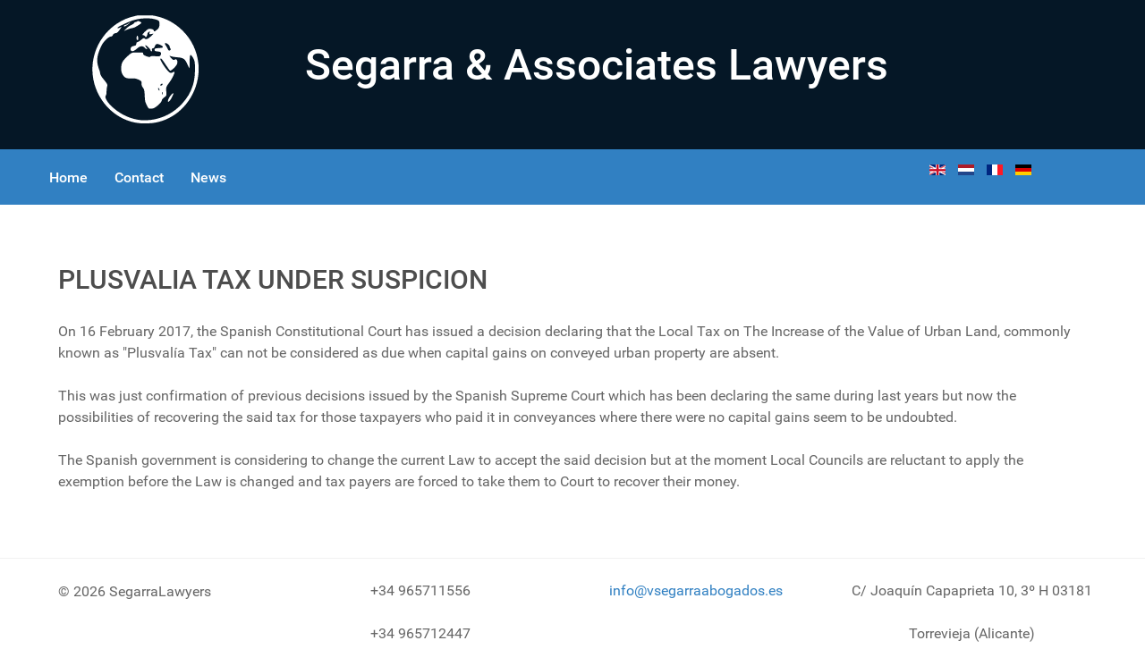

--- FILE ---
content_type: text/html; charset=utf-8
request_url: https://segarralawyers.com/en/news/15-plusvalia-tax-under-suspicion
body_size: 8978
content:
<!DOCTYPE html>
<html lang="en-GB" dir="ltr">
        <head>
    
            <meta name="viewport" content="width=device-width, initial-scale=1.0">
        <meta http-equiv="X-UA-Compatible" content="IE=edge" />
        

                <link rel="icon" type="image/x-icon" href="/images/favicon.ico" />
        
            
         <meta charset="utf-8" />
	<base href="https://segarralawyers.com/en/news/15-plusvalia-tax-under-suspicion" />
	<meta name="keywords" content="Vicente Segarra Vicens, lawyers, abogados, advocaten, avocats, rechtsanwälte, torrevieja, alicante, murcia" />
	<meta name="author" content="Vicente" />
	<meta name="description" content="Segarra and Associates, Lawyers, is a firm of lawyers stablished in Torrevieja since 1988, specialised in property conveyancing for English speaking clients" />
	<meta name="generator" content="Joomla! - Open Source Content Management" />
	<title>PLUSVALIA TAX UNDER SUSPICION - Segarra &amp; Associates</title>
	<link href="https://segarralawyers.com/en/news/15-plusvalia-tax-under-suspicion" rel="alternate" hreflang="en-GB" />
	<link href="https://segarralawyers.com/nl/nieuws/19-plusvalia-tax-verdacht" rel="alternate" hreflang="nl-NL" />
	<link href="https://segarralawyers.com/fr/nouvelles/16-l´impôt-de-plusvalia-sous-surveillance" rel="alternate" hreflang="fr-FR" />
	<link href="https://segarralawyers.com/de/nachrichten/28-plusvalia-steuer-unter-verdacht" rel="alternate" hreflang="de-DE" />
	<link href="/media/mod_languages/css/template.css?fd27c25da55b60e43e6a078d33a8593e" rel="stylesheet" />
	<link href="/media/gantry5/engines/nucleus/css-compiled/nucleus.css" rel="stylesheet" />
	<link rel="stylesheet" href="/media/com_jchoptimize/cache/css/3c8c88dc4619600063a556dc0675ab40.css" />
	<link href="/media/gantry5/assets/css/bootstrap-gantry.css" rel="stylesheet" />
	<link href="/media/gantry5/engines/nucleus/css-compiled/joomla.css" rel="stylesheet" />
	<link rel="stylesheet" href="/media/com_jchoptimize/cache/css/84a102dc06b639a3936469b527d7a76d.css" />
	<link href="/media/gantry5/assets/css/font-awesome.min.css" rel="stylesheet" />
	<link rel="stylesheet" href="/media/com_jchoptimize/cache/css/3301f7816a646f420daeacd594d1d775.css" />
	
	
	
	
	
	
	
	
	<link href="https://segarralawyers.com/en/news/15-plusvalia-tax-under-suspicion" rel="alternate" hreflang="x-default" />

    
                
	<script src="/media/com_jchoptimize/cache/js/b531fba10a3919c068396cbb2d44d6d6.js"></script>
	<script src="https://www.googletagmanager.com/gtag/js?id=G-JC6EBWWYLB" async></script>
<script>
jQuery(window).on('load',  function() {
				new JCaption('img.caption');
			});      window.dataLayer = window.dataLayer || [];
      function gtag(){dataLayer.push(arguments);}
      gtag('js', new Date());

      gtag('config', 'G-JC6EBWWYLB');

          
	</script>
</head>

    <body class="gantry site com_content view-article no-layout no-task dir-ltr itemid-135 outline-21 g-offcanvas-left g-home g-style-preset2">
        
                    

        <div id="g-offcanvas"  data-g-offcanvas-swipe="1" data-g-offcanvas-css3="1">
                        <div class="g-grid">                        

        <div class="g-block size-100">
             <div id="mobile-menu-9584-particle" class="g-content g-particle">            <div id="g-mobilemenu-container" data-g-menu-breakpoint="48rem"></div>
            </div>
        </div>
            </div>
    </div>
        <div id="g-page-surround">
            <div class="g-offcanvas-hide g-offcanvas-toggle" role="navigation" data-offcanvas-toggle aria-controls="g-offcanvas" aria-expanded="false"><i class="fa fa-fw fa-bars"></i></div>                        

                                            
                <header id="g-header">
                <div class="g-container">                                <div class="g-grid">                        

        <div class="g-block size-17 nomarginall nopaddingall align-right hidden-phone">
             <div id="logo-3413-particle" class="g-content g-particle">            <a href="/" target="_self" title="Segarra &amp; Asociates Lawyers" aria-label="Segarra &amp; Asociates Lawyers" rel="home" class="gantry-logo">
                        <?xml version="1.0" encoding="UTF-8" standalone="no"?>
<svg  width="10em"  height="auto" 
   xmlns:dc="http://purl.org/dc/elements/1.1/"
   xmlns:cc="http://creativecommons.org/ns#"
   xmlns:rdf="http://www.w3.org/1999/02/22-rdf-syntax-ns#"
   xmlns:svg="http://www.w3.org/2000/svg"
   xmlns="http://www.w3.org/2000/svg"
   viewBox="0 0 1000 1000"
   height="1000"
   width="1000"
   id="svg2"
   version="1.1">
  <metadata
     id="metadata8">
    <rdf:RDF>
      <cc:Work
         rdf:about="">
        <dc:format>image/svg+xml</dc:format>
        <dc:type
           rdf:resource="http://purl.org/dc/dcmitype/StillImage" />
        <dc:title></dc:title>
      </cc:Work>
    </rdf:RDF>
  </metadata>
  <defs
     id="defs6" />
  <path
     id="path3682"
     d="m 457.27119,862.00241 c -44.85266,-3.46441 -84.36035,-14.22964 -124.5,-33.92431 -57.52485,-28.22477 -108.70043,-73.10765 -145.42626,-127.54421 -98.196034,-145.55024 -87.20691,-334.30799 27.18787,-467 21.21488,-24.60817 50.33784,-50.37276 76.73839,-67.88918 41.19698,-27.33366 80.98618,-43.89863 131.5,-54.74585 l 15,-3.22106 46.5,-0.40773 c 51.02963,-0.44745 54.42493,-0.22253 80.5,5.33274 69.2489,14.75339 132.26229,48.90125 184.34969,99.9017 64.50887,63.16274 102.74248,142.99702 112.31896,234.52938 1.77045,16.922 1.49031,56.42956 -0.53043,74.80487 -8.3082,75.54956 -36.87228,144.77797 -84.45849,204.69513 -11.7775,14.82939 -42.92815,46.10062 -57.67973,57.903 -52.75969,42.21177 -115.53362,68.75275 -180,76.10447 -16.57108,1.88977 -64.7642,2.75372 -81.5,1.46105 z m 71,-23.42341 c 86.87548,-11.19165 162.29897,-50.66001 220.33735,-115.30033 35.30585,-39.32193 56.58858,-74.79715 71.09564,-118.50611 12.9124,-38.90437 17.56701,-72.4646 17.56701,-126.66012 0,-39.12855 -1.38468,-49.77737 -8.4099,-64.67609 -6.27861,-13.31535 -18.19233,-29.40246 -21.77475,-29.40246 -4.77951,0 -6.914,16.92051 -7.4352,58.94018 -0.23495,18.9421 -0.60564,34.61864 -0.82376,34.83676 -0.82128,0.82129 -4.01167,-5.2884 -11.68475,-22.37662 -20.67103,-46.03516 -28.22068,-51.31066 -79.37164,-55.46285 -15.91705,-1.29207 -31.37134,-4.19086 -40.62082,-7.61932 -3.82432,-1.41754 -7.22749,-2.30318 -7.56259,-1.96808 -1.56602,1.56603 14.43697,20.27842 22.08345,25.8223 4.70399,3.41052 9.58855,3.68401 13.68609,0.7663 4.77522,-3.40026 9.00916,-3.57081 12.64735,-0.50948 4.79449,4.0343 6.60651,9.95001 6.06389,19.79674 -0.51356,9.31933 -2.47863,14.078 -10.02387,24.27407 -10.05389,13.58609 -30.96873,31.63244 -38.33155,33.07434 -2.87087,0.56222 -3.43321,0.11392 -9.18719,-7.32408 -3.37103,-4.35763 -14.21797,-20.0341 -24.10431,-34.83661 -23.5735,-35.29586 -30.84591,-43.8957 -35.58299,-42.07791 -3.00252,1.15218 -1.78247,6.96316 3.73187,17.77448 14.83398,29.08322 43.36729,67.75923 57.86123,78.42906 7.78047,5.72766 11.47668,5.88428 22.17845,0.93975 4.19137,-1.93653 8.97975,-3.79278 10.64083,-4.125 2.90844,-0.58169 3.02016,-0.47214 3.02016,2.96137 0,4.99347 -4.13207,15.98581 -11.68098,31.0743 -8.09117,16.17235 -16.03955,28.93533 -28.55761,45.85596 -18.21269,24.61801 -20.12707,30.90125 -17.31246,56.82151 2.8785,26.50869 1.85091,29.97056 -11.8272,39.84494 -12.01911,8.67672 -19.62175,17.54123 -19.62175,22.87851 0,1.03946 -1.43535,4.77431 -3.18967,8.29966 -6.34905,12.75858 -34.2457,37.46688 -51.31033,45.44597 -6.52518,3.05105 -7.93317,3.31296 -20.75724,3.86117 -15.46478,0.6611 -14.65573,0.95743 -20.45907,-7.49343 -3.83908,-5.59049 -12.38439,-22.60319 -16.40765,-32.66569 -4.3779,-10.94947 -5.68149,-19.58908 -6.82582,-45.2383 -1.95037,-43.71603 -3.00935,-48.43004 -14.33603,-63.81625 -6.61791,-8.98979 -8.13747,-14.36164 -7.32641,-25.89988 0.80469,-11.44777 -0.39586,-14.65133 -7.42413,-19.81056 -7.07779,-5.19557 -20.71359,-11.2633 -31.75784,-14.13178 -9.19194,-2.38738 -10.65881,-2.48939 -27.70581,-1.92669 -27.46138,0.90646 -39.70895,-1.14376 -50.82755,-8.50841 -8.73788,-5.78773 -19.08953,-22.62751 -23.30161,-37.90643 -2.41108,-8.74592 -2.42129,-34.50998 -0.019,-47.85435 1.83482,-10.19206 6.19472,-20.60412 11.94905,-28.53607 10.93323,-15.07067 44.84607,-47.36548 55.5897,-52.93744 11.08874,-5.75093 14.3378,-6.17214 47.60941,-6.17214 35.53636,0 35.91285,0.0818 36.14295,7.85488 0.11845,4.00115 0.70636,5.4103 3.42936,8.21972 6.46733,6.67259 28.63854,15.54244 39.48953,15.79823 4.49256,0.10591 5.65017,-0.23741 6.92451,-2.05364 2.33536,-3.32845 10.83222,-4.69156 24.51365,-3.93262 33.45035,1.85558 38.32204,1.84796 41.99464,-0.0657 4.62657,-2.4107 8.07903,-8.83961 8.65359,-16.11408 0.85485,-10.82306 -4.31815,-14.84345 -20.9292,-16.26596 -14.86111,-1.27264 -17.45935,-1.85148 -20.75373,-4.62351 -2.54583,-2.14218 -2.9653,-3.18986 -2.9653,-7.40624 0,-8.83965 3.3756,-10.15513 30.50508,-11.88796 21.71551,-1.38699 27.49492,-3.09366 27.49492,-8.1193 0,-3.77199 -5.03788,-7.79551 -17.5,-13.97641 -10.81273,-5.36285 -19.27364,-7.56766 -24.95248,-6.5023 -4.97744,0.93377 -10.09194,5.7475 -12.08202,11.37149 -3.42185,9.67024 -4.89911,12.36242 -8.63612,15.73858 -2.43415,2.1991 -4.84872,3.46482 -6.60975,3.46482 -1.52604,0 -3.82211,0.7337 -5.10239,1.63043 -2.20252,1.54271 -2.29041,2.02913 -1.63342,9.0402 0.74114,7.90905 -0.0947,10.32937 -3.56731,10.32937 -2.32027,0 -5.91651,-3.78582 -5.91651,-6.2284 0,-7.20652 -19.93323,-29.06631 -31.82465,-34.90052 -8.55248,-4.19604 -7.92743,0.74463 1.70404,13.46958 5.22218,6.89945 7.05376,11.12619 5.49624,12.68371 -1.66482,1.66482 -9.22491,-2.85365 -15.55505,-9.29686 -7.06871,-7.19496 -10.67403,-9.3869 -17.55363,-10.67215 -11.62793,-2.17233 -23.4259,2.71086 -37.56553,15.54839 -18.42857,16.73152 -31.11618,21.66481 -40.35029,15.68931 -3.37993,-2.18718 -4.68177,-6.58526 -4.09884,-13.84732 1.02816,-12.80865 6.8287,-17.3878 27.21893,-21.48758 8.29859,-1.66856 12.52878,-5.85199 12.52878,-12.39028 0,-2.54766 0.64288,-6.17076 1.42863,-8.05132 1.21796,-2.91498 2.24501,-3.65652 6.96465,-5.02856 6.51163,-1.89298 17.34902,-8.81882 26.98918,-17.24794 6.43981,-5.63081 12.13357,-9.14394 17.3268,-10.69089 1.64688,-0.49056 2.79239,0.0164 4.5,1.99168 6.90653,7.98901 17.21221,7.05323 31.01587,-2.81629 6.19935,-4.43249 33.18841,-29.64435 32.48596,-30.3468 -0.19963,-0.19963 -5.41744,0.56027 -11.59512,1.68866 -14.41791,2.63353 -17.5055,2.39688 -17.93803,-1.37488 -0.17714,-1.54465 0.61036,-5.56953 1.75,-8.94417 2.40044,-7.1081 2.4759,-7.74737 0.91443,-7.74737 -1.99806,0 -11.50208,7.90146 -14.21807,11.82063 -2.03456,2.93588 -2.57292,4.86222 -2.48234,8.88235 0.13122,5.82449 -2.59089,12.42508 -7.12655,17.28053 -3.27265,3.50337 -5.28207,3.20113 -7.04708,-1.05997 -1.75309,-4.23233 -7.32965,-8.72899 -11.69695,-9.43183 -7.50152,-1.20724 -8.27138,-1.52004 -8.27138,-3.36072 0,-5.70568 28.01172,-33.49656 40,-39.68464 7.70763,-3.97851 29.00397,-1.13322 36.41072,4.86464 2.13859,1.7318 3.06703,3.52499 3.5,6.75991 0.78016,5.82908 2.73459,6.10119 9.91897,1.381 23.42424,-15.3899 29.17031,-24.76595 29.17031,-47.59817 0,-15.25223 -1.13144,-19.83631 -5.97634,-24.21338 -5.33405,-4.819 -22.93821,-10.35161 -45.52979,-14.30905 -15.71853,-2.75347 -64.17737,-2.53994 -82.50642,0.36355 -26.10465,4.13522 -50.00309,10.3756 -70.98745,18.53632 -16.28248,6.33218 -71.57181,32.25494 -78.69929,36.89867 -7.88712,5.13866 -10.81826,8.54162 -9.11996,10.58795 1.85747,2.23812 7.08808,0.7691 18.60847,-5.2262 l 10.28923,-5.35459 -2.24055,3.6815 c -18.85448,30.98033 -29.70647,42.05378 -41.3379,42.1815 -7.93394,0.0871 -14.92957,4.93889 -18.04309,12.51365 -0.9012,2.19249 -3.03595,5.44885 -4.7439,7.23635 -2.64779,2.77114 -3.80244,3.25 -7.83651,3.25 -5.75888,0 -14.9724,4.51693 -24.21471,11.87126 -9.83097,7.82274 -26.73095,25.91596 -32.85871,35.17872 -14.54339,21.9839 -31.53351,63.72673 -36.81485,90.45002 -3.09982,15.68489 -3.72205,35.40915 -1.5333,48.60485 2.54386,15.3366 7.8092,35.03032 12.4293,46.48871 4.17592,10.35678 5.51712,15.55757 6.63857,25.74244 1.11099,10.08986 9.50872,23.97105 27.77028,45.90345 20.31929,24.40376 24.50581,32.98199 21.39528,43.83918 -2.79017,9.73901 -3.78689,17.75486 -4.58462,36.87075 -0.76601,18.35586 -0.86468,18.98831 -3.96583,25.41834 -4.26171,8.83638 -4.61061,11.23854 -2.70993,18.6576 5.11621,19.97053 26.93302,47.48643 59.07202,74.50308 55.13429,46.34692 120.5506,74.74347 187.5,81.3918 13.59208,1.34975 54.11762,0.54212 69,-1.37509 z M 648.93786,711.36722 c -2.67196,-2.67195 1.32245,-17.6003 7.44836,-27.83687 11.72867,-19.59893 29.88497,-37.61431 29.88497,-29.65301 0,5.92087 -10.97649,29.50529 -20.03516,43.04814 -7.2754,10.87685 -14.68064,17.05927 -17.29817,14.44174 z M 431.86904,278.48889 c -2.76886,-2.76887 -3.7035,-8.65915 -2.60405,-16.41126 0.99484,-7.01452 3.24909,-13.04374 4.87689,-13.04374 5.05163,0 9.53011,23.12736 5.57261,28.77749 -1.80742,2.58045 -5.6138,2.90916 -7.84545,0.67751 z M 349.27119,207.5027 c 16.81453,-17.49659 27.2322,-25.44706 42.91682,-32.75292 12.69363,-5.91265 18.7015,-10.17874 20.69377,-14.69433 1.88791,-4.27904 4.77261,-6.02156 9.96858,-6.02156 4.5745,0 9.76842,-2.23047 11.73632,-5.04003 1.40122,-2.00053 2.14937,-2.18349 6.71663,-1.64257 5.80764,0.68783 18.42352,6.97711 20.61436,10.27669 1.22945,1.85165 1.1373,2.41107 -0.80352,4.87844 -3.38933,4.30882 -27.9874,20.16674 -41.34296,26.65302 -9.53096,4.62883 -13.64603,6.05619 -20,6.93723 -9.94984,1.37965 -21.90222,5.17138 -41.11554,13.04336 -8.18645,3.35411 -15.55946,6.34792 -16.38446,6.65292 -0.825,0.305 2.325,-3.42562 7,-8.29025 z m -9,-24.5676 c 0,-2.99637 5.49923,-7.72959 9.82163,-8.45354 8.85868,-1.48373 16.54246,-5.6845 28.30909,-15.47679 6.36942,-5.30069 8.47893,-6.39815 5.22999,-2.72088 -1.09335,1.2375 -3.86546,4.44366 -6.16023,7.1248 -5.87163,6.86021 -14.37268,13.24389 -23.64758,17.75764 -9.13496,4.44565 -13.5529,5.02223 -13.5529,1.76877 z m 271.35357,470.18878 c -0.14653,-4.83782 -1.67719,-9.08999 -3.27212,-9.08999 -2.10432,0 -2.86087,11.67512 -0.98383,15.18241 1.02114,1.90801 1.21276,1.93563 2.75,0.39646 1.13314,-1.13456 1.60637,-3.17362 1.50595,-6.48888 z m -22.49997,-26.32831 c -1.86639,-8.75093 -8.02364,-14.9167 -9.40398,-9.41699 -1.24797,4.97233 7.54183,19.20888 9.59481,15.5404 0.44409,-0.79355 0.35822,-3.54908 -0.19083,-6.12341 z m 15.03348,-29.70407 c 9.84062,-5.02031 8.92118,-15.12032 -1.00227,-11.0099 -3.79638,1.57252 -7.88481,6.47028 -7.88481,9.44568 0,3.85376 3.27077,4.42945 8.88708,1.56422 z m 57.11798,-244.05761 c 0.46282,0 2.22602,-1.165 3.91821,-2.58889 4.25148,-3.57739 3.96123,-6.48804 -1.57461,-15.79016 -3.64401,-6.12321 -4.35786,-7.99723 -3.29621,-8.65337 1.96946,-1.21719 -0.23037,-4.9587 -7.508,-12.76981 -9.32719,-10.01089 -20.35117,-14.99105 -24.34445,-10.99777 -2.96426,2.96426 -1.60425,6.37602 8.52672,21.39037 2.8747,4.26037 6.64099,11.14334 8.36954,15.29549 1.72854,4.15215 3.8551,8.63646 4.72568,9.96513 1.75434,2.67747 6.94085,5.33268 9.00985,4.61255 0.73248,-0.25495 1.71045,-0.46354 2.17327,-0.46354 z"
     style="fill:#FFF" />
</svg>

            </a>
            </div>
        </div>
                    

        <div class="g-block size-83 align-left">
             <div id="custom-8690-particle" class="g-content g-particle">            <h1 id="titulo" style="color:white;margin-left:1.5em;">Segarra & Associates Lawyers</h1>
            </div>
        </div>
            </div>
            </div>
        
    </header>
                                
                <section id="g-navigation">
                <div class="g-container">                                <div class="g-grid">                        

        <div class="g-block size-76 align-left">
             <div id="menu-5406-particle" class="g-content g-particle">            <nav class="g-main-nav" data-g-hover-expand="false">
        <ul class="g-toplevel">
                                                                                                                
        
                
        
                
        
        <li class="g-menu-item g-menu-item-type-component g-menu-item-114 g-standard  ">
                            <a class="g-menu-item-container" href="/en/">
                                                                <span class="g-menu-item-content">
                                    <span class="g-menu-item-title">Home</span>
            
                    </span>
                                                </a>
                                </li>
    
                                                                                                
        
                
        
                
        
        <li class="g-menu-item g-menu-item-type-component g-menu-item-115 g-standard  ">
                            <a class="g-menu-item-container" href="/en/contact">
                                                                <span class="g-menu-item-content">
                                    <span class="g-menu-item-title">Contact</span>
            
                    </span>
                                                </a>
                                </li>
    
                                                                                                
        
                
        
                
        
        <li class="g-menu-item g-menu-item-type-component g-menu-item-152 g-standard  ">
                            <a class="g-menu-item-container" href="/en/new">
                                                                <span class="g-menu-item-content">
                                    <span class="g-menu-item-title">News</span>
            
                    </span>
                                                </a>
                                </li>
    
    
        </ul>
    </nav>
            </div>
        </div>
                    

        <div class="g-block size-24 equal-height nopaddingall">
             <div class="g-content">
                                    <div class="platform-content"><div class="mod-languages">

	<ul class="lang-inline" dir="ltr">
									<li class="lang-active">
			<a href="https://segarralawyers.com/en/news/15-plusvalia-tax-under-suspicion">
												<img src="/media/mod_languages/images/en_gb.gif" alt="English (UK)" title="English (UK)" />										</a>
			</li>
								<li>
			<a href="/nl/nieuws/19-plusvalia-tax-verdacht">
												<img src="/media/mod_languages/images/nl_nl.gif" alt="Nederlands" title="Nederlands" />										</a>
			</li>
								<li>
			<a href="/fr/nouvelles/16-l´impôt-de-plusvalia-sous-surveillance">
												<img src="/media/mod_languages/images/fr.gif" alt="Français" title="Français" />										</a>
			</li>
								<li>
			<a href="/de/nachrichten/28-plusvalia-steuer-unter-verdacht">
												<img src="/media/mod_languages/images/de.gif" alt="Deutsch" title="Deutsch" />										</a>
			</li>
				</ul>

</div></div>
            
        </div>
        </div>
            </div>
            </div>
        
    </section>
                                
                <main id="g-main">
                <div class="g-container">                                <div class="g-grid">                        

        <div class="g-block size-100">
             <div class="g-content">
                                                            <div class="platform-content row-fluid"><div class="span12"><div class="item-page" itemscope itemtype="https://schema.org/Article">
	<meta itemprop="inLanguage" content="en-GB" />
	
		
			<div class="page-header">
		<h2 itemprop="headline">
			PLUSVALIA TAX UNDER SUSPICION		</h2>
							</div>
					
		
	
	
		
								<div itemprop="articleBody">
		<p>On 16 February 2017, the Spanish Constitutional Court has issued a decision declaring that the Local Tax on The Increase of the Value of Urban Land, commonly known as "Plusvalía Tax" can not be considered as due when capital gains on conveyed urban property are absent.</p>
 
<p>This was just confirmation of previous decisions issued by the Spanish Supreme Court which has been declaring the same during last years but now the possibilities of recovering the said tax for those taxpayers who paid it in conveyances where there were no capital gains seem to be undoubted.</p>
<p>The Spanish government is considering to change the current Law to accept the said decision but at the moment Local Councils are reluctant to apply the exemption before the Law is changed and tax payers are forced to take them to Court to recover their money.</p>	</div>

	
							</div></div></div>
    
            
    </div>
        </div>
            </div>
            </div>
        
    </main>
                                
                <footer id="g-footer">
                <div class="g-container">                                <div class="g-grid">                        

        <div class="g-block size-23">
             <div id="copyright-5654-particle" class="g-content g-particle">            &copy;
        2026
    SegarraLawyers
            </div>
        </div>
                    

        <div class="g-block size-77 align-right nomarginall nopaddingall equal-height">
             <div id="sample-6670-particle" class="g-content g-particle">            <div class="sample-content">
		<div class="g-grid">
			<div class="g-block">
				<div class="g-content">
																								</div>
			</div>
		</div>
		<div class="g-grid">
							<div 					 class="g-block  ">
					<div class="g-content">
						<i class=" sample-icons"></i>
						<h4></h4>
						
						<p>+34 965711556</p>
<p> +34 965712447</p>
					</div>
				</div>
							<div 					 class="g-block  ">
					<div class="g-content">
						<i class=" sample-icons"></i>
						<h4></h4>
						
						<a href="mailto:info@vsegarraabogados.es">info@vsegarraabogados.es</a>
					</div>
				</div>
							<div 					 class="g-block  ">
					<div class="g-content">
						<i class=" sample-icons"></i>
						<h4></h4>
						
						<p>C/ Joaquín Capaprieta 10, 3º H 03181</p>
<p>Torrevieja (Alicante)</p>
					</div>
				</div>
					</div>
	</div>
            </div>
        </div>
            </div>
            </div>
        
    </footer>
            
                        

        </div>
                    

                        <script type="text/javascript" src="/media/gantry5/assets/js/main.js"></script>
    

    

        <!-- Global site tag (gtag.js) - Google Analytics -->
<script async src="https://www.googletagmanager.com/gtag/js?id=G-JC6EBWWYLB"></script>
<script>
  window.dataLayer = window.dataLayer || [];
  function gtag(){dataLayer.push(arguments);}
  gtag('js', new Date());

  gtag('config', 'G-JC6EBWWYLB');
</script>
    </body>
</html>
